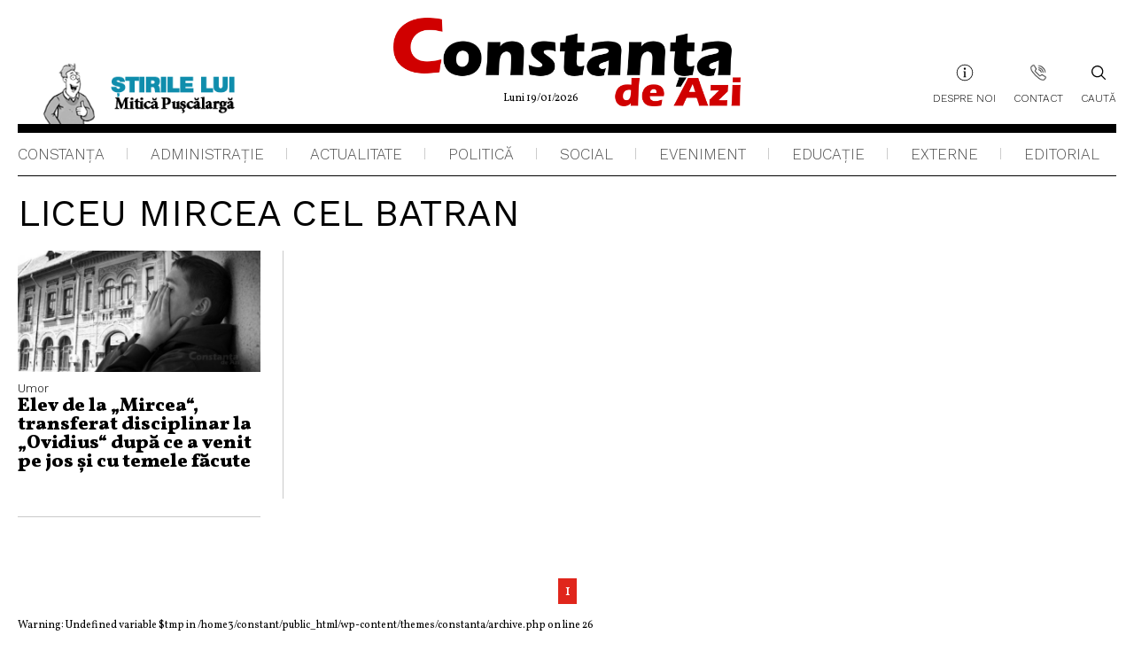

--- FILE ---
content_type: text/html; charset=UTF-8
request_url: https://www.constantadeazi.ro/tag/liceu-mircea-cel-batran/
body_size: 9654
content:
<!DOCTYPE html>
<html xmlns="http://www.w3.org/1999/xhtml" dir="ltr" lang="ro-RO">

    <head profile="http://gmpg.org/xfn/11">
        <meta http-equiv="Content-Type" content="text/html; charset=UTF-8" />
        <meta name="viewport" content="width=device-width, initial-scale=1, maximum-scale=1,minimum-scale=1, user-scalable=no" />
        
        <link rel="apple-touch-icon" sizes="180x180" href="https://www.constantadeazi.ro/wp-content/themes/constanta/images/favicon/apple-touch-icon.png" />
        <link rel="icon" type="image/png" sizes="32x32" href="https://www.constantadeazi.ro/wp-content/themes/constanta/images/favicon/favicon-32x32.png" />
        <link rel="icon" type="image/png" sizes="16x16" href="https://www.constantadeazi.ro/wp-content/themes/constanta/images/favicon/favicon-16x16.png" />
        <link rel="manifest" href="https://www.constantadeazi.ro/wp-content/themes/constanta/images/favicon/site.webmanifest" />
        <link rel="mask-icon" href="https://www.constantadeazi.ro/wp-content/themes/constanta/images/favicon/safari-pinned-tab.svg" color="#5bbad5" />
        <meta name="msapplication-TileColor" content="#ffffff" />
        <meta name="theme-color" content="#ffffff" />
        <link data-minify="1" rel="stylesheet" href="https://www.constantadeazi.ro/wp-content/cache/min/1/wp-content/themes/constanta/style.css?ver=1758705701" type="text/css" media="screen" />
        <link rel="pingback" href="https://www.constantadeazi.ro/xmlrpc.php" />

                        	<style>img:is([sizes="auto" i], [sizes^="auto," i]) { contain-intrinsic-size: 3000px 1500px }</style>
	
		<!-- All in One SEO Pro 4.3.8 - aioseo.com -->
		<title>liceu Mircea cel Batran | Constanța de Azi</title>
		<meta name="robots" content="max-image-preview:large" />
		<meta name="google-site-verification" content="-rq50Cfs-VS5wqGxzsH4uPxGE4zdaBZqhDUNv0zlqBs" />
		<link rel="canonical" href="https://www.constantadeazi.ro/tag/liceu-mircea-cel-batran/" />
		<meta name="generator" content="All in One SEO Pro (AIOSEO) 4.3.8" />
		<meta name="google" content="nositelinkssearchbox" />
		<script type="application/ld+json" class="aioseo-schema">
			{"@context":"https:\/\/schema.org","@graph":[{"@type":"BreadcrumbList","@id":"https:\/\/www.constantadeazi.ro\/tag\/liceu-mircea-cel-batran\/#breadcrumblist","itemListElement":[{"@type":"ListItem","@id":"https:\/\/www.constantadeazi.ro\/#listItem","position":1,"item":{"@type":"WebPage","@id":"https:\/\/www.constantadeazi.ro\/","name":"Prima pagin\u0103","description":"Stiri din judetul Constanta si Romania. Cele mai importante stiri ale zilei din administratie, stiri politice, stiri de actualitate.","url":"https:\/\/www.constantadeazi.ro\/"},"nextItem":"https:\/\/www.constantadeazi.ro\/tag\/liceu-mircea-cel-batran\/#listItem"},{"@type":"ListItem","@id":"https:\/\/www.constantadeazi.ro\/tag\/liceu-mircea-cel-batran\/#listItem","position":2,"item":{"@type":"WebPage","@id":"https:\/\/www.constantadeazi.ro\/tag\/liceu-mircea-cel-batran\/","name":"liceu Mircea cel Batran","url":"https:\/\/www.constantadeazi.ro\/tag\/liceu-mircea-cel-batran\/"},"previousItem":"https:\/\/www.constantadeazi.ro\/#listItem"}]},{"@type":"CollectionPage","@id":"https:\/\/www.constantadeazi.ro\/tag\/liceu-mircea-cel-batran\/#collectionpage","url":"https:\/\/www.constantadeazi.ro\/tag\/liceu-mircea-cel-batran\/","name":"liceu Mircea cel Batran | Constan\u021ba de Azi","inLanguage":"ro-RO","isPartOf":{"@id":"https:\/\/www.constantadeazi.ro\/#website"},"breadcrumb":{"@id":"https:\/\/www.constantadeazi.ro\/tag\/liceu-mircea-cel-batran\/#breadcrumblist"}},{"@type":"Organization","@id":"https:\/\/www.constantadeazi.ro\/#organization","name":"Constan\u021ba de Azi","url":"https:\/\/www.constantadeazi.ro\/","logo":{"@type":"ImageObject","url":"https:\/\/www.constantadeazi.ro\/wp-content\/uploads\/2021\/10\/Logo-CDA.png","@id":"https:\/\/www.constantadeazi.ro\/#organizationLogo","width":686,"height":175},"image":{"@id":"https:\/\/www.constantadeazi.ro\/#organizationLogo"},"sameAs":["https:\/\/www.facebook.com\/constantadeazi"],"contactPoint":{"@type":"ContactPoint","telephone":"+40726682459","contactType":"none"}},{"@type":"WebSite","@id":"https:\/\/www.constantadeazi.ro\/#website","url":"https:\/\/www.constantadeazi.ro\/","name":"Constan\u021ba de Azi","description":"Stiri din judetul Constanta si Romania. Cele mai importante stiri ale zilei din administratie, stiri politice, stiri de actualitate.","inLanguage":"ro-RO","publisher":{"@id":"https:\/\/www.constantadeazi.ro\/#organization"}}]}
		</script>
		
		
		<!-- All in One SEO Pro -->

<link rel='dns-prefetch' href='//secure.gravatar.com' />
<link rel='dns-prefetch' href='//stats.wp.com' />
<link rel='dns-prefetch' href='//v0.wordpress.com' />

<link rel='preconnect' href='//c0.wp.com' />
<link rel="alternate" type="application/rss+xml" title="Constanța de Azi &raquo; Flux etichetă liceu Mircea cel Batran" href="https://www.constantadeazi.ro/tag/liceu-mircea-cel-batran/feed/" />
<!-- www.constantadeazi.ro is managing ads with Advanced Ads 2.0.16 – https://wpadvancedads.com/ --><!--noptimize--><script id="const-ready">
			window.advanced_ads_ready=function(e,a){a=a||"complete";var d=function(e){return"interactive"===a?"loading"!==e:"complete"===e};d(document.readyState)?e():document.addEventListener("readystatechange",(function(a){d(a.target.readyState)&&e()}),{once:"interactive"===a})},window.advanced_ads_ready_queue=window.advanced_ads_ready_queue||[];		</script>
		<!--/noptimize--><style id='wp-emoji-styles-inline-css' type='text/css'>

	img.wp-smiley, img.emoji {
		display: inline !important;
		border: none !important;
		box-shadow: none !important;
		height: 1em !important;
		width: 1em !important;
		margin: 0 0.07em !important;
		vertical-align: -0.1em !important;
		background: none !important;
		padding: 0 !important;
	}
</style>
<link data-minify="1" rel='stylesheet' id='wp-block-library-css' href='https://www.constantadeazi.ro/wp-content/cache/min/1/c/6.8.3/wp-includes/css/dist/block-library/style.min.css?ver=1759278707' type='text/css' media='all' />
<style id='classic-theme-styles-inline-css' type='text/css'>
/*! This file is auto-generated */
.wp-block-button__link{color:#fff;background-color:#32373c;border-radius:9999px;box-shadow:none;text-decoration:none;padding:calc(.667em + 2px) calc(1.333em + 2px);font-size:1.125em}.wp-block-file__button{background:#32373c;color:#fff;text-decoration:none}
</style>
<link data-minify="1" rel='stylesheet' id='mediaelement-css' href='https://www.constantadeazi.ro/wp-content/cache/min/1/c/6.8.3/wp-includes/js/mediaelement/mediaelementplayer-legacy.min.css?ver=1759278707' type='text/css' media='all' />
<link data-minify="1" rel='stylesheet' id='wp-mediaelement-css' href='https://www.constantadeazi.ro/wp-content/cache/min/1/c/6.8.3/wp-includes/js/mediaelement/wp-mediaelement.min.css?ver=1759278707' type='text/css' media='all' />
<style id='jetpack-sharing-buttons-style-inline-css' type='text/css'>
.jetpack-sharing-buttons__services-list{display:flex;flex-direction:row;flex-wrap:wrap;gap:0;list-style-type:none;margin:5px;padding:0}.jetpack-sharing-buttons__services-list.has-small-icon-size{font-size:12px}.jetpack-sharing-buttons__services-list.has-normal-icon-size{font-size:16px}.jetpack-sharing-buttons__services-list.has-large-icon-size{font-size:24px}.jetpack-sharing-buttons__services-list.has-huge-icon-size{font-size:36px}@media print{.jetpack-sharing-buttons__services-list{display:none!important}}.editor-styles-wrapper .wp-block-jetpack-sharing-buttons{gap:0;padding-inline-start:0}ul.jetpack-sharing-buttons__services-list.has-background{padding:1.25em 2.375em}
</style>
<style id='global-styles-inline-css' type='text/css'>
:root{--wp--preset--aspect-ratio--square: 1;--wp--preset--aspect-ratio--4-3: 4/3;--wp--preset--aspect-ratio--3-4: 3/4;--wp--preset--aspect-ratio--3-2: 3/2;--wp--preset--aspect-ratio--2-3: 2/3;--wp--preset--aspect-ratio--16-9: 16/9;--wp--preset--aspect-ratio--9-16: 9/16;--wp--preset--color--black: #000000;--wp--preset--color--cyan-bluish-gray: #abb8c3;--wp--preset--color--white: #ffffff;--wp--preset--color--pale-pink: #f78da7;--wp--preset--color--vivid-red: #cf2e2e;--wp--preset--color--luminous-vivid-orange: #ff6900;--wp--preset--color--luminous-vivid-amber: #fcb900;--wp--preset--color--light-green-cyan: #7bdcb5;--wp--preset--color--vivid-green-cyan: #00d084;--wp--preset--color--pale-cyan-blue: #8ed1fc;--wp--preset--color--vivid-cyan-blue: #0693e3;--wp--preset--color--vivid-purple: #9b51e0;--wp--preset--gradient--vivid-cyan-blue-to-vivid-purple: linear-gradient(135deg,rgba(6,147,227,1) 0%,rgb(155,81,224) 100%);--wp--preset--gradient--light-green-cyan-to-vivid-green-cyan: linear-gradient(135deg,rgb(122,220,180) 0%,rgb(0,208,130) 100%);--wp--preset--gradient--luminous-vivid-amber-to-luminous-vivid-orange: linear-gradient(135deg,rgba(252,185,0,1) 0%,rgba(255,105,0,1) 100%);--wp--preset--gradient--luminous-vivid-orange-to-vivid-red: linear-gradient(135deg,rgba(255,105,0,1) 0%,rgb(207,46,46) 100%);--wp--preset--gradient--very-light-gray-to-cyan-bluish-gray: linear-gradient(135deg,rgb(238,238,238) 0%,rgb(169,184,195) 100%);--wp--preset--gradient--cool-to-warm-spectrum: linear-gradient(135deg,rgb(74,234,220) 0%,rgb(151,120,209) 20%,rgb(207,42,186) 40%,rgb(238,44,130) 60%,rgb(251,105,98) 80%,rgb(254,248,76) 100%);--wp--preset--gradient--blush-light-purple: linear-gradient(135deg,rgb(255,206,236) 0%,rgb(152,150,240) 100%);--wp--preset--gradient--blush-bordeaux: linear-gradient(135deg,rgb(254,205,165) 0%,rgb(254,45,45) 50%,rgb(107,0,62) 100%);--wp--preset--gradient--luminous-dusk: linear-gradient(135deg,rgb(255,203,112) 0%,rgb(199,81,192) 50%,rgb(65,88,208) 100%);--wp--preset--gradient--pale-ocean: linear-gradient(135deg,rgb(255,245,203) 0%,rgb(182,227,212) 50%,rgb(51,167,181) 100%);--wp--preset--gradient--electric-grass: linear-gradient(135deg,rgb(202,248,128) 0%,rgb(113,206,126) 100%);--wp--preset--gradient--midnight: linear-gradient(135deg,rgb(2,3,129) 0%,rgb(40,116,252) 100%);--wp--preset--font-size--small: 13px;--wp--preset--font-size--medium: 20px;--wp--preset--font-size--large: 36px;--wp--preset--font-size--x-large: 42px;--wp--preset--spacing--20: 0.44rem;--wp--preset--spacing--30: 0.67rem;--wp--preset--spacing--40: 1rem;--wp--preset--spacing--50: 1.5rem;--wp--preset--spacing--60: 2.25rem;--wp--preset--spacing--70: 3.38rem;--wp--preset--spacing--80: 5.06rem;--wp--preset--shadow--natural: 6px 6px 9px rgba(0, 0, 0, 0.2);--wp--preset--shadow--deep: 12px 12px 50px rgba(0, 0, 0, 0.4);--wp--preset--shadow--sharp: 6px 6px 0px rgba(0, 0, 0, 0.2);--wp--preset--shadow--outlined: 6px 6px 0px -3px rgba(255, 255, 255, 1), 6px 6px rgba(0, 0, 0, 1);--wp--preset--shadow--crisp: 6px 6px 0px rgba(0, 0, 0, 1);}:where(.is-layout-flex){gap: 0.5em;}:where(.is-layout-grid){gap: 0.5em;}body .is-layout-flex{display: flex;}.is-layout-flex{flex-wrap: wrap;align-items: center;}.is-layout-flex > :is(*, div){margin: 0;}body .is-layout-grid{display: grid;}.is-layout-grid > :is(*, div){margin: 0;}:where(.wp-block-columns.is-layout-flex){gap: 2em;}:where(.wp-block-columns.is-layout-grid){gap: 2em;}:where(.wp-block-post-template.is-layout-flex){gap: 1.25em;}:where(.wp-block-post-template.is-layout-grid){gap: 1.25em;}.has-black-color{color: var(--wp--preset--color--black) !important;}.has-cyan-bluish-gray-color{color: var(--wp--preset--color--cyan-bluish-gray) !important;}.has-white-color{color: var(--wp--preset--color--white) !important;}.has-pale-pink-color{color: var(--wp--preset--color--pale-pink) !important;}.has-vivid-red-color{color: var(--wp--preset--color--vivid-red) !important;}.has-luminous-vivid-orange-color{color: var(--wp--preset--color--luminous-vivid-orange) !important;}.has-luminous-vivid-amber-color{color: var(--wp--preset--color--luminous-vivid-amber) !important;}.has-light-green-cyan-color{color: var(--wp--preset--color--light-green-cyan) !important;}.has-vivid-green-cyan-color{color: var(--wp--preset--color--vivid-green-cyan) !important;}.has-pale-cyan-blue-color{color: var(--wp--preset--color--pale-cyan-blue) !important;}.has-vivid-cyan-blue-color{color: var(--wp--preset--color--vivid-cyan-blue) !important;}.has-vivid-purple-color{color: var(--wp--preset--color--vivid-purple) !important;}.has-black-background-color{background-color: var(--wp--preset--color--black) !important;}.has-cyan-bluish-gray-background-color{background-color: var(--wp--preset--color--cyan-bluish-gray) !important;}.has-white-background-color{background-color: var(--wp--preset--color--white) !important;}.has-pale-pink-background-color{background-color: var(--wp--preset--color--pale-pink) !important;}.has-vivid-red-background-color{background-color: var(--wp--preset--color--vivid-red) !important;}.has-luminous-vivid-orange-background-color{background-color: var(--wp--preset--color--luminous-vivid-orange) !important;}.has-luminous-vivid-amber-background-color{background-color: var(--wp--preset--color--luminous-vivid-amber) !important;}.has-light-green-cyan-background-color{background-color: var(--wp--preset--color--light-green-cyan) !important;}.has-vivid-green-cyan-background-color{background-color: var(--wp--preset--color--vivid-green-cyan) !important;}.has-pale-cyan-blue-background-color{background-color: var(--wp--preset--color--pale-cyan-blue) !important;}.has-vivid-cyan-blue-background-color{background-color: var(--wp--preset--color--vivid-cyan-blue) !important;}.has-vivid-purple-background-color{background-color: var(--wp--preset--color--vivid-purple) !important;}.has-black-border-color{border-color: var(--wp--preset--color--black) !important;}.has-cyan-bluish-gray-border-color{border-color: var(--wp--preset--color--cyan-bluish-gray) !important;}.has-white-border-color{border-color: var(--wp--preset--color--white) !important;}.has-pale-pink-border-color{border-color: var(--wp--preset--color--pale-pink) !important;}.has-vivid-red-border-color{border-color: var(--wp--preset--color--vivid-red) !important;}.has-luminous-vivid-orange-border-color{border-color: var(--wp--preset--color--luminous-vivid-orange) !important;}.has-luminous-vivid-amber-border-color{border-color: var(--wp--preset--color--luminous-vivid-amber) !important;}.has-light-green-cyan-border-color{border-color: var(--wp--preset--color--light-green-cyan) !important;}.has-vivid-green-cyan-border-color{border-color: var(--wp--preset--color--vivid-green-cyan) !important;}.has-pale-cyan-blue-border-color{border-color: var(--wp--preset--color--pale-cyan-blue) !important;}.has-vivid-cyan-blue-border-color{border-color: var(--wp--preset--color--vivid-cyan-blue) !important;}.has-vivid-purple-border-color{border-color: var(--wp--preset--color--vivid-purple) !important;}.has-vivid-cyan-blue-to-vivid-purple-gradient-background{background: var(--wp--preset--gradient--vivid-cyan-blue-to-vivid-purple) !important;}.has-light-green-cyan-to-vivid-green-cyan-gradient-background{background: var(--wp--preset--gradient--light-green-cyan-to-vivid-green-cyan) !important;}.has-luminous-vivid-amber-to-luminous-vivid-orange-gradient-background{background: var(--wp--preset--gradient--luminous-vivid-amber-to-luminous-vivid-orange) !important;}.has-luminous-vivid-orange-to-vivid-red-gradient-background{background: var(--wp--preset--gradient--luminous-vivid-orange-to-vivid-red) !important;}.has-very-light-gray-to-cyan-bluish-gray-gradient-background{background: var(--wp--preset--gradient--very-light-gray-to-cyan-bluish-gray) !important;}.has-cool-to-warm-spectrum-gradient-background{background: var(--wp--preset--gradient--cool-to-warm-spectrum) !important;}.has-blush-light-purple-gradient-background{background: var(--wp--preset--gradient--blush-light-purple) !important;}.has-blush-bordeaux-gradient-background{background: var(--wp--preset--gradient--blush-bordeaux) !important;}.has-luminous-dusk-gradient-background{background: var(--wp--preset--gradient--luminous-dusk) !important;}.has-pale-ocean-gradient-background{background: var(--wp--preset--gradient--pale-ocean) !important;}.has-electric-grass-gradient-background{background: var(--wp--preset--gradient--electric-grass) !important;}.has-midnight-gradient-background{background: var(--wp--preset--gradient--midnight) !important;}.has-small-font-size{font-size: var(--wp--preset--font-size--small) !important;}.has-medium-font-size{font-size: var(--wp--preset--font-size--medium) !important;}.has-large-font-size{font-size: var(--wp--preset--font-size--large) !important;}.has-x-large-font-size{font-size: var(--wp--preset--font-size--x-large) !important;}
:where(.wp-block-post-template.is-layout-flex){gap: 1.25em;}:where(.wp-block-post-template.is-layout-grid){gap: 1.25em;}
:where(.wp-block-columns.is-layout-flex){gap: 2em;}:where(.wp-block-columns.is-layout-grid){gap: 2em;}
:root :where(.wp-block-pullquote){font-size: 1.5em;line-height: 1.6;}
</style>
<link data-minify="1" rel='stylesheet' id='css_wordpress-css' href='https://www.constantadeazi.ro/wp-content/cache/min/1/wp-content/themes/constanta/css/wordpress.css?ver=1758705702' type='text/css' media='all' />
<link data-minify="1" rel='stylesheet' id='css_slick-css' href='https://www.constantadeazi.ro/wp-content/cache/min/1/wp-content/themes/constanta/css/slick.css?ver=1758705702' type='text/css' media='all' />
<style id='rocket-lazyload-inline-css' type='text/css'>
.rll-youtube-player{position:relative;padding-bottom:56.23%;height:0;overflow:hidden;max-width:100%;}.rll-youtube-player:focus-within{outline: 2px solid currentColor;outline-offset: 5px;}.rll-youtube-player iframe{position:absolute;top:0;left:0;width:100%;height:100%;z-index:100;background:0 0}.rll-youtube-player img{bottom:0;display:block;left:0;margin:auto;max-width:100%;width:100%;position:absolute;right:0;top:0;border:none;height:auto;-webkit-transition:.4s all;-moz-transition:.4s all;transition:.4s all}.rll-youtube-player img:hover{-webkit-filter:brightness(75%)}.rll-youtube-player .play{height:100%;width:100%;left:0;top:0;position:absolute;background:url(https://www.constantadeazi.ro/wp-content/plugins/wp-rocket/assets/img/youtube.png) no-repeat center;background-color: transparent !important;cursor:pointer;border:none;}
</style>




<link rel="https://api.w.org/" href="https://www.constantadeazi.ro/wp-json/" /><link rel="alternate" title="JSON" type="application/json" href="https://www.constantadeazi.ro/wp-json/wp/v2/tags/3195" /><link rel="EditURI" type="application/rsd+xml" title="RSD" href="https://www.constantadeazi.ro/xmlrpc.php?rsd" />
<meta name="generator" content="WordPress 6.8.3" />
	<style>img#wpstats{display:none}</style>
		<style>
.ai-viewports                 {--ai: 1;}
.ai-viewport-3                { display: none !important;}
.ai-viewport-2                { display: none !important;}
.ai-viewport-1                { display: inherit !important;}
.ai-viewport-0                { display: none !important;}
@media (min-width: 768px) and (max-width: 979px) {
.ai-viewport-1                { display: none !important;}
.ai-viewport-2                { display: inherit !important;}
}
@media (max-width: 767px) {
.ai-viewport-1                { display: none !important;}
.ai-viewport-3                { display: inherit !important;}
}
.ai-rotate {position: relative;}
.ai-rotate-hidden {visibility: hidden;}
.ai-rotate-hidden-2 {position: absolute; top: 0; left: 0; width: 100%; height: 100%;}
.ai-list-data, .ai-ip-data, .ai-filter-check, .ai-fallback, .ai-list-block, .ai-list-block-ip, .ai-list-block-filter {visibility: hidden; position: absolute; width: 50%; height: 1px; top: -1000px; z-index: -9999; margin: 0px!important;}
.ai-list-data, .ai-ip-data, .ai-filter-check, .ai-fallback {min-width: 1px;}
</style>
<noscript><style id="rocket-lazyload-nojs-css">.rll-youtube-player, [data-lazy-src]{display:none !important;}</style></noscript>    </head>
    <body data-rsssl=1 class="archive tag tag-liceu-mircea-cel-batran tag-3195 wp-theme-constanta aa-prefix-const-">
        <div id="search" class="clfx inner"> 
            <div class="container clfx">
                <form method="get" id="search_form" action="https://www.constantadeazi.ro/" class="search">
    <button type='submit' class="search_go" id="search_go"></button>
    <input type="text" class="search-input kw"  placeholder="Caută în site" name="s" id="autocomplete"  value=""/>
    <a href="https://www.constantadeazi.ro/" id="search_close"> </a>
</form>            </div>
        </div>
                <header class="header">
            <div class="header-top">
                <div class="wrapper">
                                            <a class="panflet" title="" href="https://www.constantadeazi.ro/category/bancuri-glume/" target="_self">
                            <span data-bg="https://www.constantadeazi.ro/wp-content/uploads/2022/07/logo-puscalarga.png" class="panflet-image rocket-lazyload" style=""></span>
                        </a>
                                        <div style="display:none">
                                            </div>


                                            <a data-bg="https://www.constantadeazi.ro/wp-content/uploads/2022/07/logo.png" href="https://www.constantadeazi.ro" class="logo rocket-lazyload" style=""><span class="date-logo">Luni 19/01/2026</span></a>
                                        <nav class="menu-top">
                        <div class="menu-header-menu-container"><ul id="menu-header-menu" class="header-menu"><li id="menu-item-34477" class="about-icon menu-item menu-item-type-post_type menu-item-object-page menu-item-34477"><a href="https://www.constantadeazi.ro/despre-noi/">Despre noi</a></li>
<li id="menu-item-34476" class="contact-icon menu-item menu-item-type-post_type menu-item-object-page menu-item-34476"><a href="https://www.constantadeazi.ro/contact/">Contact</a></li>
</ul></div>                        <a class="header-search">
                            <span class="icon"></span>
                            Caută                        </a>
                        <div class="hamburger-button">
                            <div class="header-circle-menu">
                                <div id="nav-icon3" class="">
                                    <span></span>
                                    <span></span>
                                    <span></span>
                                    <span></span>
                                </div>
                            </div>
                        </div>
                    </nav>

                </div>
            </div>
            <div class="header-bottom">
                <div class="wrapper">

                    <nav class="menu">
                        <div class="menu-meniu-principal-container"><ul id="menu-meniu-principal" class="main-menu"><li id="menu-item-554" class="menu-item menu-item-type-taxonomy menu-item-object-category menu-item-554"><a href="https://www.constantadeazi.ro/category/constanta/">Constanța</a></li>
<li id="menu-item-553" class="menu-item menu-item-type-taxonomy menu-item-object-category menu-item-553"><a href="https://www.constantadeazi.ro/category/administratie/">Administraţie</a></li>
<li id="menu-item-804" class="menu-item menu-item-type-taxonomy menu-item-object-category menu-item-804"><a href="https://www.constantadeazi.ro/category/actualitate/">Actualitate</a></li>
<li id="menu-item-558" class="menu-item menu-item-type-taxonomy menu-item-object-category menu-item-558"><a href="https://www.constantadeazi.ro/category/politica/">Politică</a></li>
<li id="menu-item-559" class="menu-item menu-item-type-taxonomy menu-item-object-category menu-item-559"><a href="https://www.constantadeazi.ro/category/social/">Social</a></li>
<li id="menu-item-557" class="menu-item menu-item-type-taxonomy menu-item-object-category menu-item-557"><a href="https://www.constantadeazi.ro/category/eveniment/">Eveniment</a></li>
<li id="menu-item-556" class="menu-item menu-item-type-taxonomy menu-item-object-category menu-item-556"><a href="https://www.constantadeazi.ro/category/educatie/">Educaţie</a></li>
<li id="menu-item-805" class="menu-item menu-item-type-taxonomy menu-item-object-category menu-item-805"><a href="https://www.constantadeazi.ro/category/stiri-externe/">Externe</a></li>
<li id="menu-item-555" class="menu-item menu-item-type-taxonomy menu-item-object-category menu-item-555"><a href="https://www.constantadeazi.ro/category/editorial/">Editorial</a></li>
</ul></div>                    </nav>
                </div>
            </div>

        </header><main class="content category-page">
    <div class="wrapper">
                    <section class="category-list">
                <h1 class="main-title">liceu Mircea cel Batran</h1>
                <div class="article-list">
                        <div class="article-box">
        <article class="half-article  vertical-align-down horizontal-align-left " >
            <a href="https://www.constantadeazi.ro/elev-de-la-mircea-transferat-disciplinar-la-ovidius-dupa-ce-a-venit-pe-jos-si-cu-temele-facute/" style="background-color:" >
                <div class="image"><img width="600" height="300" src="data:image/svg+xml,%3Csvg%20xmlns='http://www.w3.org/2000/svg'%20viewBox='0%200%20600%20300'%3E%3C/svg%3E" class="attachment-article-half size-article-half wp-post-image" alt="" decoding="async" fetchpriority="high" data-lazy-srcset="https://www.constantadeazi.ro/wp-content/uploads/2019/01/elev-mircea-dat-afara-600x300.jpg 600w, https://www.constantadeazi.ro/wp-content/uploads/2019/01/elev-mircea-dat-afara-280x140.jpg 280w" data-lazy-sizes="(max-width: 600px) 100vw, 600px" data-lazy-src="https://www.constantadeazi.ro/wp-content/uploads/2019/01/elev-mircea-dat-afara-600x300.jpg" /><noscript><img width="600" height="300" src="https://www.constantadeazi.ro/wp-content/uploads/2019/01/elev-mircea-dat-afara-600x300.jpg" class="attachment-article-half size-article-half wp-post-image" alt="" decoding="async" fetchpriority="high" srcset="https://www.constantadeazi.ro/wp-content/uploads/2019/01/elev-mircea-dat-afara-600x300.jpg 600w, https://www.constantadeazi.ro/wp-content/uploads/2019/01/elev-mircea-dat-afara-280x140.jpg 280w" sizes="(max-width: 600px) 100vw, 600px" /></noscript></div>
                <div class="text-box-article  " >
                    <div class="category-title-article"  style="color:">
                                                    <span class="cat-name" style="color:">Umor</span>                                                </div>
                    <h3 style="color:"> Elev de la „Mircea“, transferat disciplinar la „Ovidius“ după ce a venit pe jos și cu temele făcute</h3>
                                    </div>
            </a>
        </article>
    </div>
                </div>

            </section>
            <div class='wp-pagenavi' role='navigation'>
<span class='pages'>Pagina 1 din 1</span><span aria-current='page' class='current'>1</span>
</div><br />
<b>Warning</b>:  Undefined variable $tmp in <b>/home3/constant/public_html/wp-content/themes/constanta/archive.php</b> on line <b>26</b><br />
 

        
    </div>

</main><!-- content -->

<footer class="footer">
    <div class="wrapper">


        <div class="menu-meniu-principal-container"><ul id="menu-meniu-principal-1" class="main-menu"><li class="menu-item menu-item-type-taxonomy menu-item-object-category menu-item-554"><a href="https://www.constantadeazi.ro/category/constanta/">Constanța</a></li>
<li class="menu-item menu-item-type-taxonomy menu-item-object-category menu-item-553"><a href="https://www.constantadeazi.ro/category/administratie/">Administraţie</a></li>
<li class="menu-item menu-item-type-taxonomy menu-item-object-category menu-item-804"><a href="https://www.constantadeazi.ro/category/actualitate/">Actualitate</a></li>
<li class="menu-item menu-item-type-taxonomy menu-item-object-category menu-item-558"><a href="https://www.constantadeazi.ro/category/politica/">Politică</a></li>
<li class="menu-item menu-item-type-taxonomy menu-item-object-category menu-item-559"><a href="https://www.constantadeazi.ro/category/social/">Social</a></li>
<li class="menu-item menu-item-type-taxonomy menu-item-object-category menu-item-557"><a href="https://www.constantadeazi.ro/category/eveniment/">Eveniment</a></li>
<li class="menu-item menu-item-type-taxonomy menu-item-object-category menu-item-556"><a href="https://www.constantadeazi.ro/category/educatie/">Educaţie</a></li>
<li class="menu-item menu-item-type-taxonomy menu-item-object-category menu-item-805"><a href="https://www.constantadeazi.ro/category/stiri-externe/">Externe</a></li>
<li class="menu-item menu-item-type-taxonomy menu-item-object-category menu-item-555"><a href="https://www.constantadeazi.ro/category/editorial/">Editorial</a></li>
</ul></div>        <div class="menu-footer-menu-container"><ul id="menu-footer-menu" class="footer-menu"><li id="menu-item-34475" class="menu-item menu-item-type-post_type menu-item-object-page menu-item-privacy-policy menu-item-34475"><a rel="privacy-policy" href="https://www.constantadeazi.ro/politica-cookies/">Politica de confidențialitate</a></li>
</ul></div>        <div class="social">
                            <a href="https://www.facebook.com/constantadeazi/" class="facebook" target="_blank" ></a>
                                        <a href="https://twitter.com/" class="twitter" target="_blank"></a>
                                        <a href="https://www.instagram.com/constanta.de.azi/" class="instagram" target="_blank"></a>
                    </div>


    </div>
    <div class="wrapper">
        <div class="copy">© 2022 Constanţa de Azi. Toate drepturile rezervate</div>
    </div>
</footer>
<script type="speculationrules">
{"prefetch":[{"source":"document","where":{"and":[{"href_matches":"\/*"},{"not":{"href_matches":["\/wp-*.php","\/wp-admin\/*","\/wp-content\/uploads\/*","\/wp-content\/*","\/wp-content\/plugins\/*","\/wp-content\/themes\/constanta\/*","\/*\\?(.+)"]}},{"not":{"selector_matches":"a[rel~=\"nofollow\"]"}},{"not":{"selector_matches":".no-prefetch, .no-prefetch a"}}]},"eagerness":"conservative"}]}
</script>
<script type="text/javascript" id="rocket-browser-checker-js-after">
/* <![CDATA[ */
"use strict";var _createClass=function(){function defineProperties(target,props){for(var i=0;i<props.length;i++){var descriptor=props[i];descriptor.enumerable=descriptor.enumerable||!1,descriptor.configurable=!0,"value"in descriptor&&(descriptor.writable=!0),Object.defineProperty(target,descriptor.key,descriptor)}}return function(Constructor,protoProps,staticProps){return protoProps&&defineProperties(Constructor.prototype,protoProps),staticProps&&defineProperties(Constructor,staticProps),Constructor}}();function _classCallCheck(instance,Constructor){if(!(instance instanceof Constructor))throw new TypeError("Cannot call a class as a function")}var RocketBrowserCompatibilityChecker=function(){function RocketBrowserCompatibilityChecker(options){_classCallCheck(this,RocketBrowserCompatibilityChecker),this.passiveSupported=!1,this._checkPassiveOption(this),this.options=!!this.passiveSupported&&options}return _createClass(RocketBrowserCompatibilityChecker,[{key:"_checkPassiveOption",value:function(self){try{var options={get passive(){return!(self.passiveSupported=!0)}};window.addEventListener("test",null,options),window.removeEventListener("test",null,options)}catch(err){self.passiveSupported=!1}}},{key:"initRequestIdleCallback",value:function(){!1 in window&&(window.requestIdleCallback=function(cb){var start=Date.now();return setTimeout(function(){cb({didTimeout:!1,timeRemaining:function(){return Math.max(0,50-(Date.now()-start))}})},1)}),!1 in window&&(window.cancelIdleCallback=function(id){return clearTimeout(id)})}},{key:"isDataSaverModeOn",value:function(){return"connection"in navigator&&!0===navigator.connection.saveData}},{key:"supportsLinkPrefetch",value:function(){var elem=document.createElement("link");return elem.relList&&elem.relList.supports&&elem.relList.supports("prefetch")&&window.IntersectionObserver&&"isIntersecting"in IntersectionObserverEntry.prototype}},{key:"isSlowConnection",value:function(){return"connection"in navigator&&"effectiveType"in navigator.connection&&("2g"===navigator.connection.effectiveType||"slow-2g"===navigator.connection.effectiveType)}}]),RocketBrowserCompatibilityChecker}();
/* ]]> */
</script>
<script type="text/javascript" id="rocket-preload-links-js-extra">
/* <![CDATA[ */
var RocketPreloadLinksConfig = {"excludeUris":"\/(?:.+\/)?feed(?:\/(?:.+\/?)?)?$|\/(?:.+\/)?embed\/|\/(index.php\/)?(.*)wp-json(\/.*|$)|\/refer\/|\/go\/|\/recommend\/|\/recommends\/","usesTrailingSlash":"1","imageExt":"jpg|jpeg|gif|png|tiff|bmp|webp|avif|pdf|doc|docx|xls|xlsx|php","fileExt":"jpg|jpeg|gif|png|tiff|bmp|webp|avif|pdf|doc|docx|xls|xlsx|php|html|htm","siteUrl":"https:\/\/www.constantadeazi.ro","onHoverDelay":"100","rateThrottle":"3"};
/* ]]> */
</script>
<script type="text/javascript" id="rocket-preload-links-js-after">
/* <![CDATA[ */
(function() {
"use strict";var r="function"==typeof Symbol&&"symbol"==typeof Symbol.iterator?function(e){return typeof e}:function(e){return e&&"function"==typeof Symbol&&e.constructor===Symbol&&e!==Symbol.prototype?"symbol":typeof e},e=function(){function i(e,t){for(var n=0;n<t.length;n++){var i=t[n];i.enumerable=i.enumerable||!1,i.configurable=!0,"value"in i&&(i.writable=!0),Object.defineProperty(e,i.key,i)}}return function(e,t,n){return t&&i(e.prototype,t),n&&i(e,n),e}}();function i(e,t){if(!(e instanceof t))throw new TypeError("Cannot call a class as a function")}var t=function(){function n(e,t){i(this,n),this.browser=e,this.config=t,this.options=this.browser.options,this.prefetched=new Set,this.eventTime=null,this.threshold=1111,this.numOnHover=0}return e(n,[{key:"init",value:function(){!this.browser.supportsLinkPrefetch()||this.browser.isDataSaverModeOn()||this.browser.isSlowConnection()||(this.regex={excludeUris:RegExp(this.config.excludeUris,"i"),images:RegExp(".("+this.config.imageExt+")$","i"),fileExt:RegExp(".("+this.config.fileExt+")$","i")},this._initListeners(this))}},{key:"_initListeners",value:function(e){-1<this.config.onHoverDelay&&document.addEventListener("mouseover",e.listener.bind(e),e.listenerOptions),document.addEventListener("mousedown",e.listener.bind(e),e.listenerOptions),document.addEventListener("touchstart",e.listener.bind(e),e.listenerOptions)}},{key:"listener",value:function(e){var t=e.target.closest("a"),n=this._prepareUrl(t);if(null!==n)switch(e.type){case"mousedown":case"touchstart":this._addPrefetchLink(n);break;case"mouseover":this._earlyPrefetch(t,n,"mouseout")}}},{key:"_earlyPrefetch",value:function(t,e,n){var i=this,r=setTimeout(function(){if(r=null,0===i.numOnHover)setTimeout(function(){return i.numOnHover=0},1e3);else if(i.numOnHover>i.config.rateThrottle)return;i.numOnHover++,i._addPrefetchLink(e)},this.config.onHoverDelay);t.addEventListener(n,function e(){t.removeEventListener(n,e,{passive:!0}),null!==r&&(clearTimeout(r),r=null)},{passive:!0})}},{key:"_addPrefetchLink",value:function(i){return this.prefetched.add(i.href),new Promise(function(e,t){var n=document.createElement("link");n.rel="prefetch",n.href=i.href,n.onload=e,n.onerror=t,document.head.appendChild(n)}).catch(function(){})}},{key:"_prepareUrl",value:function(e){if(null===e||"object"!==(void 0===e?"undefined":r(e))||!1 in e||-1===["http:","https:"].indexOf(e.protocol))return null;var t=e.href.substring(0,this.config.siteUrl.length),n=this._getPathname(e.href,t),i={original:e.href,protocol:e.protocol,origin:t,pathname:n,href:t+n};return this._isLinkOk(i)?i:null}},{key:"_getPathname",value:function(e,t){var n=t?e.substring(this.config.siteUrl.length):e;return n.startsWith("/")||(n="/"+n),this._shouldAddTrailingSlash(n)?n+"/":n}},{key:"_shouldAddTrailingSlash",value:function(e){return this.config.usesTrailingSlash&&!e.endsWith("/")&&!this.regex.fileExt.test(e)}},{key:"_isLinkOk",value:function(e){return null!==e&&"object"===(void 0===e?"undefined":r(e))&&(!this.prefetched.has(e.href)&&e.origin===this.config.siteUrl&&-1===e.href.indexOf("?")&&-1===e.href.indexOf("#")&&!this.regex.excludeUris.test(e.href)&&!this.regex.images.test(e.href))}}],[{key:"run",value:function(){"undefined"!=typeof RocketPreloadLinksConfig&&new n(new RocketBrowserCompatibilityChecker({capture:!0,passive:!0}),RocketPreloadLinksConfig).init()}}]),n}();t.run();
}());
/* ]]> */
</script>

<script type="text/javascript" id="jetpack-stats-js-before">
/* <![CDATA[ */
_stq = window._stq || [];
_stq.push([ "view", {"v":"ext","blog":"142860095","post":"0","tz":"2","srv":"www.constantadeazi.ro","arch_tag":"liceu-mircea-cel-batran","arch_results":"1","j":"1:15.4"} ]);
_stq.push([ "clickTrackerInit", "142860095", "0" ]);
/* ]]> */
</script>
<script type="text/javascript" src="https://stats.wp.com/e-202604.js" id="jetpack-stats-js" defer="defer" data-wp-strategy="defer"></script>
<!--noptimize--><script>!function(){window.advanced_ads_ready_queue=window.advanced_ads_ready_queue||[],advanced_ads_ready_queue.push=window.advanced_ads_ready;for(var d=0,a=advanced_ads_ready_queue.length;d<a;d++)advanced_ads_ready(advanced_ads_ready_queue[d])}();</script><!--/noptimize-->
<script>window.lazyLoadOptions=[{elements_selector:"img[data-lazy-src],.rocket-lazyload,iframe[data-lazy-src]",data_src:"lazy-src",data_srcset:"lazy-srcset",data_sizes:"lazy-sizes",class_loading:"lazyloading",class_loaded:"lazyloaded",threshold:300,callback_loaded:function(element){if(element.tagName==="IFRAME"&&element.dataset.rocketLazyload=="fitvidscompatible"){if(element.classList.contains("lazyloaded")){if(typeof window.jQuery!="undefined"){if(jQuery.fn.fitVids){jQuery(element).parent().fitVids()}}}}}},{elements_selector:".rocket-lazyload",data_src:"lazy-src",data_srcset:"lazy-srcset",data_sizes:"lazy-sizes",class_loading:"lazyloading",class_loaded:"lazyloaded",threshold:300,}];window.addEventListener('LazyLoad::Initialized',function(e){var lazyLoadInstance=e.detail.instance;if(window.MutationObserver){var observer=new MutationObserver(function(mutations){var image_count=0;var iframe_count=0;var rocketlazy_count=0;mutations.forEach(function(mutation){for(var i=0;i<mutation.addedNodes.length;i++){if(typeof mutation.addedNodes[i].getElementsByTagName!=='function'){continue}
if(typeof mutation.addedNodes[i].getElementsByClassName!=='function'){continue}
images=mutation.addedNodes[i].getElementsByTagName('img');is_image=mutation.addedNodes[i].tagName=="IMG";iframes=mutation.addedNodes[i].getElementsByTagName('iframe');is_iframe=mutation.addedNodes[i].tagName=="IFRAME";rocket_lazy=mutation.addedNodes[i].getElementsByClassName('rocket-lazyload');image_count+=images.length;iframe_count+=iframes.length;rocketlazy_count+=rocket_lazy.length;if(is_image){image_count+=1}
if(is_iframe){iframe_count+=1}}});if(image_count>0||iframe_count>0||rocketlazy_count>0){lazyLoadInstance.update()}});var b=document.getElementsByTagName("body")[0];var config={childList:!0,subtree:!0};observer.observe(b,config)}},!1)</script><script data-no-minify="1" async src="https://www.constantadeazi.ro/wp-content/plugins/wp-rocket/assets/js/lazyload/17.8.3/lazyload.min.js"></script>
<script src="https://www.constantadeazi.ro/wp-content/cache/min/1/f09e40c18d70221503b768a2ec6b93d1.js" data-minify="1"></script></body>
</html>
<!-- This website is like a Rocket, isn't it? Performance optimized by WP Rocket. Learn more: https://wp-rocket.me -->